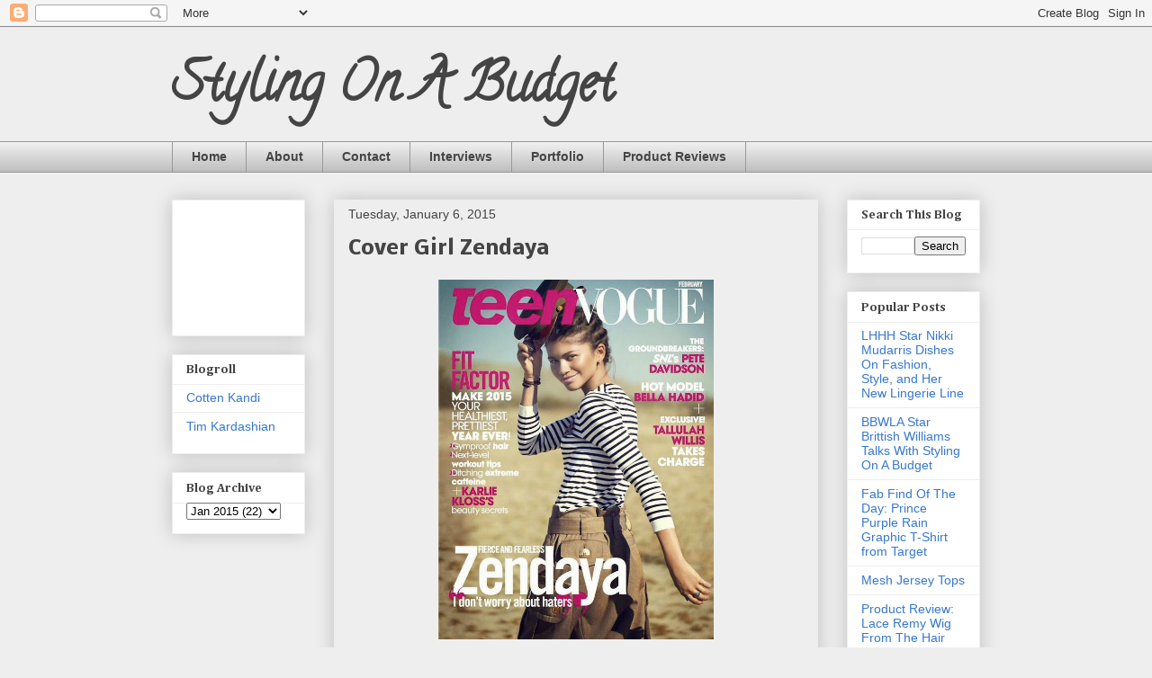

--- FILE ---
content_type: text/html; charset=UTF-8
request_url: http://www.stylingonabudget.com/2015/01/cover-girl-zendaya-teen-vogue.html
body_size: 12277
content:
<!DOCTYPE html>
<html class='v2' dir='ltr' lang='en'>
<head>
<link href='https://www.blogger.com/static/v1/widgets/335934321-css_bundle_v2.css' rel='stylesheet' type='text/css'/>
<meta content='width=1100' name='viewport'/>
<meta content='text/html; charset=UTF-8' http-equiv='Content-Type'/>
<meta content='blogger' name='generator'/>
<link href='http://www.stylingonabudget.com/favicon.ico' rel='icon' type='image/x-icon'/>
<link href='http://www.stylingonabudget.com/2015/01/cover-girl-zendaya-teen-vogue.html' rel='canonical'/>
<link rel="alternate" type="application/atom+xml" title="Styling On A Budget - Atom" href="http://www.stylingonabudget.com/feeds/posts/default" />
<link rel="alternate" type="application/rss+xml" title="Styling On A Budget - RSS" href="http://www.stylingonabudget.com/feeds/posts/default?alt=rss" />
<link rel="service.post" type="application/atom+xml" title="Styling On A Budget - Atom" href="https://www.blogger.com/feeds/8709874954117497980/posts/default" />

<link rel="alternate" type="application/atom+xml" title="Styling On A Budget - Atom" href="http://www.stylingonabudget.com/feeds/7756084718781004648/comments/default" />
<!--Can't find substitution for tag [blog.ieCssRetrofitLinks]-->
<link href='https://blogger.googleusercontent.com/img/b/R29vZ2xl/AVvXsEgC0BthffQgVLgePAeTeFhcILTLQnp0n_xN0ExD4JjHH7koje0P5U7PLTFJ1qpdzHEXsc7Qd-ot_4mAEb0snfv2A7Q_ewYpMETMp93g-xc2Ck6xPUke1312NffiYNkg1OhFYJwcrk9zzpk/s1600/zendaya.jpg' rel='image_src'/>
<meta content='http://www.stylingonabudget.com/2015/01/cover-girl-zendaya-teen-vogue.html' property='og:url'/>
<meta content='Cover Girl Zendaya' property='og:title'/>
<meta content='     Zendaya gets &quot;Army Strong&quot; for the February 2015 issue of Teen Vogue . She was photographed by Boo George.   ' property='og:description'/>
<meta content='https://blogger.googleusercontent.com/img/b/R29vZ2xl/AVvXsEgC0BthffQgVLgePAeTeFhcILTLQnp0n_xN0ExD4JjHH7koje0P5U7PLTFJ1qpdzHEXsc7Qd-ot_4mAEb0snfv2A7Q_ewYpMETMp93g-xc2Ck6xPUke1312NffiYNkg1OhFYJwcrk9zzpk/w1200-h630-p-k-no-nu/zendaya.jpg' property='og:image'/>
<title>Styling On A Budget: Cover Girl Zendaya</title>
<style type='text/css'>@font-face{font-family:'Calligraffitti';font-style:normal;font-weight:400;font-display:swap;src:url(//fonts.gstatic.com/s/calligraffitti/v20/46k2lbT3XjDVqJw3DCmCFjE0vkFeOZdjppN_.woff2)format('woff2');unicode-range:U+0000-00FF,U+0131,U+0152-0153,U+02BB-02BC,U+02C6,U+02DA,U+02DC,U+0304,U+0308,U+0329,U+2000-206F,U+20AC,U+2122,U+2191,U+2193,U+2212,U+2215,U+FEFF,U+FFFD;}@font-face{font-family:'Cambria';font-style:normal;font-weight:700;font-display:swap;src:url(//fonts.gstatic.com/l/font?kit=GFDvWAB9jnWLT-HIIwkuu7V4NSY7WWA&skey=5202a3b6f5388b49&v=v18)format('woff2');unicode-range:U+0000-00FF,U+0131,U+0152-0153,U+02BB-02BC,U+02C6,U+02DA,U+02DC,U+0304,U+0308,U+0329,U+2000-206F,U+20AC,U+2122,U+2191,U+2193,U+2212,U+2215,U+FEFF,U+FFFD;}@font-face{font-family:'Nobile';font-style:normal;font-weight:700;font-display:swap;src:url(//fonts.gstatic.com/s/nobile/v19/m8JQjflSeaOVl1iO4ojDc5RARGmK3eud.woff2)format('woff2');unicode-range:U+0301,U+0400-045F,U+0490-0491,U+04B0-04B1,U+2116;}@font-face{font-family:'Nobile';font-style:normal;font-weight:700;font-display:swap;src:url(//fonts.gstatic.com/s/nobile/v19/m8JQjflSeaOVl1iO4ojDeZRARGmK3eud.woff2)format('woff2');unicode-range:U+0100-02BA,U+02BD-02C5,U+02C7-02CC,U+02CE-02D7,U+02DD-02FF,U+0304,U+0308,U+0329,U+1D00-1DBF,U+1E00-1E9F,U+1EF2-1EFF,U+2020,U+20A0-20AB,U+20AD-20C0,U+2113,U+2C60-2C7F,U+A720-A7FF;}@font-face{font-family:'Nobile';font-style:normal;font-weight:700;font-display:swap;src:url(//fonts.gstatic.com/s/nobile/v19/m8JQjflSeaOVl1iO4ojDd5RARGmK3Q.woff2)format('woff2');unicode-range:U+0000-00FF,U+0131,U+0152-0153,U+02BB-02BC,U+02C6,U+02DA,U+02DC,U+0304,U+0308,U+0329,U+2000-206F,U+20AC,U+2122,U+2191,U+2193,U+2212,U+2215,U+FEFF,U+FFFD;}</style>
<style id='page-skin-1' type='text/css'><!--
/*
-----------------------------------------------
Blogger Template Style
Name:     Awesome Inc.
Designer: Tina Chen
URL:      tinachen.org
----------------------------------------------- */
/* Content
----------------------------------------------- */
body {
font: normal normal 13px Arial, Tahoma, Helvetica, FreeSans, sans-serif;
color: #444444;
background: #eeeeee none repeat scroll top left;
}
html body .content-outer {
min-width: 0;
max-width: 100%;
width: 100%;
}
a:link {
text-decoration: none;
color: #cd3778;
}
a:visited {
text-decoration: none;
color: #4d469c;
}
a:hover {
text-decoration: underline;
color: #cd3778;
}
.body-fauxcolumn-outer .cap-top {
position: absolute;
z-index: 1;
height: 276px;
width: 100%;
background: transparent none repeat-x scroll top left;
_background-image: none;
}
/* Columns
----------------------------------------------- */
.content-inner {
padding: 0;
}
.header-inner .section {
margin: 0 16px;
}
.tabs-inner .section {
margin: 0 16px;
}
.main-inner {
padding-top: 30px;
}
.main-inner .column-center-inner,
.main-inner .column-left-inner,
.main-inner .column-right-inner {
padding: 0 5px;
}
*+html body .main-inner .column-center-inner {
margin-top: -30px;
}
#layout .main-inner .column-center-inner {
margin-top: 0;
}
/* Header
----------------------------------------------- */
.header-outer {
margin: 0 0 0 0;
background: transparent none repeat scroll 0 0;
}
.Header h1 {
font: normal bold 60px Calligraffitti;
color: #444444;
text-shadow: 0 0 -1px #000000;
}
.Header h1 a {
color: #444444;
}
.Header .description {
font: normal normal 14px Arial, Tahoma, Helvetica, FreeSans, sans-serif;
color: #444444;
}
.header-inner .Header .titlewrapper,
.header-inner .Header .descriptionwrapper {
padding-left: 0;
padding-right: 0;
margin-bottom: 0;
}
.header-inner .Header .titlewrapper {
padding-top: 22px;
}
/* Tabs
----------------------------------------------- */
.tabs-outer {
overflow: hidden;
position: relative;
background: #eeeeee url(//www.blogblog.com/1kt/awesomeinc/tabs_gradient_light.png) repeat scroll 0 0;
}
#layout .tabs-outer {
overflow: visible;
}
.tabs-cap-top, .tabs-cap-bottom {
position: absolute;
width: 100%;
border-top: 1px solid #999999;
}
.tabs-cap-bottom {
bottom: 0;
}
.tabs-inner .widget li a {
display: inline-block;
margin: 0;
padding: .6em 1.5em;
font: normal bold 14px Verdana, Geneva, sans-serif;
color: #444444;
border-top: 1px solid #999999;
border-bottom: 1px solid #999999;
border-left: 1px solid #999999;
height: 16px;
line-height: 16px;
}
.tabs-inner .widget li:last-child a {
border-right: 1px solid #999999;
}
.tabs-inner .widget li.selected a, .tabs-inner .widget li a:hover {
background: #666666 url(//www.blogblog.com/1kt/awesomeinc/tabs_gradient_light.png) repeat-x scroll 0 -100px;
color: #ffffff;
}
/* Headings
----------------------------------------------- */
h2 {
font: normal bold 14px Cambria;
color: #444444;
}
/* Widgets
----------------------------------------------- */
.main-inner .section {
margin: 0 27px;
padding: 0;
}
.main-inner .column-left-outer,
.main-inner .column-right-outer {
margin-top: 0;
}
#layout .main-inner .column-left-outer,
#layout .main-inner .column-right-outer {
margin-top: 0;
}
.main-inner .column-left-inner,
.main-inner .column-right-inner {
background: transparent none repeat 0 0;
-moz-box-shadow: 0 0 0 rgba(0, 0, 0, .2);
-webkit-box-shadow: 0 0 0 rgba(0, 0, 0, .2);
-goog-ms-box-shadow: 0 0 0 rgba(0, 0, 0, .2);
box-shadow: 0 0 0 rgba(0, 0, 0, .2);
-moz-border-radius: 0;
-webkit-border-radius: 0;
-goog-ms-border-radius: 0;
border-radius: 0;
}
#layout .main-inner .column-left-inner,
#layout .main-inner .column-right-inner {
margin-top: 0;
}
.sidebar .widget {
font: normal normal 14px Arial, Tahoma, Helvetica, FreeSans, sans-serif;
color: #444444;
}
.sidebar .widget a:link {
color: #3778cd;
}
.sidebar .widget a:visited {
color: #4d469c;
}
.sidebar .widget a:hover {
color: #cd3778;
}
.sidebar .widget h2 {
text-shadow: 0 0 -1px #000000;
}
.main-inner .widget {
background-color: #ffffff;
border: 1px solid #eeeeee;
padding: 0 15px 15px;
margin: 20px -16px;
-moz-box-shadow: 0 0 20px rgba(0, 0, 0, .2);
-webkit-box-shadow: 0 0 20px rgba(0, 0, 0, .2);
-goog-ms-box-shadow: 0 0 20px rgba(0, 0, 0, .2);
box-shadow: 0 0 20px rgba(0, 0, 0, .2);
-moz-border-radius: 0;
-webkit-border-radius: 0;
-goog-ms-border-radius: 0;
border-radius: 0;
}
.main-inner .widget h2 {
margin: 0 -15px;
padding: .6em 15px .5em;
border-bottom: 1px solid transparent;
}
.footer-inner .widget h2 {
padding: 0 0 .4em;
border-bottom: 1px solid transparent;
}
.main-inner .widget h2 + div, .footer-inner .widget h2 + div {
border-top: 1px solid #eeeeee;
padding-top: 8px;
}
.main-inner .widget .widget-content {
margin: 0 -15px;
padding: 7px 15px 0;
}
.main-inner .widget ul, .main-inner .widget #ArchiveList ul.flat {
margin: -8px -15px 0;
padding: 0;
list-style: none;
}
.main-inner .widget #ArchiveList {
margin: -8px 0 0;
}
.main-inner .widget ul li, .main-inner .widget #ArchiveList ul.flat li {
padding: .5em 15px;
text-indent: 0;
color: #666666;
border-top: 1px solid #eeeeee;
border-bottom: 1px solid transparent;
}
.main-inner .widget #ArchiveList ul li {
padding-top: .25em;
padding-bottom: .25em;
}
.main-inner .widget ul li:first-child, .main-inner .widget #ArchiveList ul.flat li:first-child {
border-top: none;
}
.main-inner .widget ul li:last-child, .main-inner .widget #ArchiveList ul.flat li:last-child {
border-bottom: none;
}
.post-body {
position: relative;
}
.main-inner .widget .post-body ul {
padding: 0 2.5em;
margin: .5em 0;
list-style: disc;
}
.main-inner .widget .post-body ul li {
padding: 0.25em 0;
margin-bottom: .25em;
color: #444444;
border: none;
}
.footer-inner .widget ul {
padding: 0;
list-style: none;
}
.widget .zippy {
color: #666666;
}
/* Posts
----------------------------------------------- */
body .main-inner .Blog {
padding: 0;
margin-bottom: 1em;
background-color: transparent;
border: none;
-moz-box-shadow: 0 0 0 rgba(0, 0, 0, 0);
-webkit-box-shadow: 0 0 0 rgba(0, 0, 0, 0);
-goog-ms-box-shadow: 0 0 0 rgba(0, 0, 0, 0);
box-shadow: 0 0 0 rgba(0, 0, 0, 0);
}
.main-inner .section:last-child .Blog:last-child {
padding: 0;
margin-bottom: 1em;
}
.main-inner .widget h2.date-header {
margin: 0 -15px 1px;
padding: 0 0 0 0;
font: normal normal 14px Arial, Tahoma, Helvetica, FreeSans, sans-serif;
color: #444444;
background: transparent none no-repeat scroll top left;
border-top: 0 solid #eeeeee;
border-bottom: 1px solid transparent;
-moz-border-radius-topleft: 0;
-moz-border-radius-topright: 0;
-webkit-border-top-left-radius: 0;
-webkit-border-top-right-radius: 0;
border-top-left-radius: 0;
border-top-right-radius: 0;
position: static;
bottom: 100%;
right: 15px;
text-shadow: 0 0 -1px #000000;
}
.main-inner .widget h2.date-header span {
font: normal normal 14px Arial, Tahoma, Helvetica, FreeSans, sans-serif;
display: block;
padding: .5em 15px;
border-left: 0 solid #eeeeee;
border-right: 0 solid #eeeeee;
}
.date-outer {
position: relative;
margin: 30px 0 20px;
padding: 0 15px;
background-color: #eeeeee;
border: 1px solid #eeeeee;
-moz-box-shadow: 0 0 20px rgba(0, 0, 0, .2);
-webkit-box-shadow: 0 0 20px rgba(0, 0, 0, .2);
-goog-ms-box-shadow: 0 0 20px rgba(0, 0, 0, .2);
box-shadow: 0 0 20px rgba(0, 0, 0, .2);
-moz-border-radius: 0;
-webkit-border-radius: 0;
-goog-ms-border-radius: 0;
border-radius: 0;
}
.date-outer:first-child {
margin-top: 0;
}
.date-outer:last-child {
margin-bottom: 20px;
-moz-border-radius-bottomleft: 0;
-moz-border-radius-bottomright: 0;
-webkit-border-bottom-left-radius: 0;
-webkit-border-bottom-right-radius: 0;
-goog-ms-border-bottom-left-radius: 0;
-goog-ms-border-bottom-right-radius: 0;
border-bottom-left-radius: 0;
border-bottom-right-radius: 0;
}
.date-posts {
margin: 0 -15px;
padding: 0 15px;
clear: both;
}
.post-outer, .inline-ad {
border-top: 1px solid #eeeeee;
margin: 0 -15px;
padding: 15px 15px;
}
.post-outer {
padding-bottom: 10px;
}
.post-outer:first-child {
padding-top: 0;
border-top: none;
}
.post-outer:last-child, .inline-ad:last-child {
border-bottom: none;
}
.post-body {
position: relative;
}
.post-body img {
padding: 8px;
background: transparent;
border: 1px solid transparent;
-moz-box-shadow: 0 0 0 rgba(0, 0, 0, .2);
-webkit-box-shadow: 0 0 0 rgba(0, 0, 0, .2);
box-shadow: 0 0 0 rgba(0, 0, 0, .2);
-moz-border-radius: 0;
-webkit-border-radius: 0;
border-radius: 0;
}
h3.post-title, h4 {
font: normal bold 22px Nobile;
color: #444444;
}
h3.post-title a {
font: normal bold 22px Nobile;
color: #444444;
}
h3.post-title a:hover {
color: #cd3778;
text-decoration: underline;
}
.post-header {
margin: 0 0 1em;
}
.post-body {
line-height: 1.4;
}
.post-outer h2 {
color: #444444;
}
.post-footer {
margin: 1.5em 0 0;
}
#blog-pager {
padding: 15px;
font-size: 120%;
background-color: #eeeeee;
border: 1px solid #eeeeee;
-moz-box-shadow: 0 0 20px rgba(0, 0, 0, .2);
-webkit-box-shadow: 0 0 20px rgba(0, 0, 0, .2);
-goog-ms-box-shadow: 0 0 20px rgba(0, 0, 0, .2);
box-shadow: 0 0 20px rgba(0, 0, 0, .2);
-moz-border-radius: 0;
-webkit-border-radius: 0;
-goog-ms-border-radius: 0;
border-radius: 0;
-moz-border-radius-topleft: 0;
-moz-border-radius-topright: 0;
-webkit-border-top-left-radius: 0;
-webkit-border-top-right-radius: 0;
-goog-ms-border-top-left-radius: 0;
-goog-ms-border-top-right-radius: 0;
border-top-left-radius: 0;
border-top-right-radius-topright: 0;
margin-top: 1em;
}
.blog-feeds, .post-feeds {
margin: 1em 0;
text-align: center;
color: #444444;
}
.blog-feeds a, .post-feeds a {
color: #3778cd;
}
.blog-feeds a:visited, .post-feeds a:visited {
color: #3778cd;
}
.blog-feeds a:hover, .post-feeds a:hover {
color: #3778cd;
}
.post-outer .comments {
margin-top: 2em;
}
/* Comments
----------------------------------------------- */
.comments .comments-content .icon.blog-author {
background-repeat: no-repeat;
background-image: url([data-uri]);
}
.comments .comments-content .loadmore a {
border-top: 1px solid #999999;
border-bottom: 1px solid #999999;
}
.comments .continue {
border-top: 2px solid #999999;
}
/* Footer
----------------------------------------------- */
.footer-outer {
margin: -20px 0 -1px;
padding: 20px 0 0;
color: #444444;
overflow: hidden;
}
.footer-fauxborder-left {
border-top: 1px solid #eeeeee;
background: #ffffff none repeat scroll 0 0;
-moz-box-shadow: 0 0 20px rgba(0, 0, 0, .2);
-webkit-box-shadow: 0 0 20px rgba(0, 0, 0, .2);
-goog-ms-box-shadow: 0 0 20px rgba(0, 0, 0, .2);
box-shadow: 0 0 20px rgba(0, 0, 0, .2);
margin: 0 -20px;
}
/* Mobile
----------------------------------------------- */
body.mobile {
background-size: auto;
}
.mobile .body-fauxcolumn-outer {
background: transparent none repeat scroll top left;
}
*+html body.mobile .main-inner .column-center-inner {
margin-top: 0;
}
.mobile .main-inner .widget {
padding: 0 0 15px;
}
.mobile .main-inner .widget h2 + div,
.mobile .footer-inner .widget h2 + div {
border-top: none;
padding-top: 0;
}
.mobile .footer-inner .widget h2 {
padding: 0.5em 0;
border-bottom: none;
}
.mobile .main-inner .widget .widget-content {
margin: 0;
padding: 7px 0 0;
}
.mobile .main-inner .widget ul,
.mobile .main-inner .widget #ArchiveList ul.flat {
margin: 0 -15px 0;
}
.mobile .main-inner .widget h2.date-header {
right: 0;
}
.mobile .date-header span {
padding: 0.4em 0;
}
.mobile .date-outer:first-child {
margin-bottom: 0;
border: 1px solid #eeeeee;
-moz-border-radius-topleft: 0;
-moz-border-radius-topright: 0;
-webkit-border-top-left-radius: 0;
-webkit-border-top-right-radius: 0;
-goog-ms-border-top-left-radius: 0;
-goog-ms-border-top-right-radius: 0;
border-top-left-radius: 0;
border-top-right-radius: 0;
}
.mobile .date-outer {
border-color: #eeeeee;
border-width: 0 1px 1px;
}
.mobile .date-outer:last-child {
margin-bottom: 0;
}
.mobile .main-inner {
padding: 0;
}
.mobile .header-inner .section {
margin: 0;
}
.mobile .post-outer, .mobile .inline-ad {
padding: 5px 0;
}
.mobile .tabs-inner .section {
margin: 0 10px;
}
.mobile .main-inner .widget h2 {
margin: 0;
padding: 0;
}
.mobile .main-inner .widget h2.date-header span {
padding: 0;
}
.mobile .main-inner .widget .widget-content {
margin: 0;
padding: 7px 0 0;
}
.mobile #blog-pager {
border: 1px solid transparent;
background: #ffffff none repeat scroll 0 0;
}
.mobile .main-inner .column-left-inner,
.mobile .main-inner .column-right-inner {
background: transparent none repeat 0 0;
-moz-box-shadow: none;
-webkit-box-shadow: none;
-goog-ms-box-shadow: none;
box-shadow: none;
}
.mobile .date-posts {
margin: 0;
padding: 0;
}
.mobile .footer-fauxborder-left {
margin: 0;
border-top: inherit;
}
.mobile .main-inner .section:last-child .Blog:last-child {
margin-bottom: 0;
}
.mobile-index-contents {
color: #444444;
}
.mobile .mobile-link-button {
background: #cd3778 url(//www.blogblog.com/1kt/awesomeinc/tabs_gradient_light.png) repeat scroll 0 0;
}
.mobile-link-button a:link, .mobile-link-button a:visited {
color: #ffffff;
}
.mobile .tabs-inner .PageList .widget-content {
background: transparent;
border-top: 1px solid;
border-color: #999999;
color: #444444;
}
.mobile .tabs-inner .PageList .widget-content .pagelist-arrow {
border-left: 1px solid #999999;
}

--></style>
<style id='template-skin-1' type='text/css'><!--
body {
min-width: 930px;
}
.content-outer, .content-fauxcolumn-outer, .region-inner {
min-width: 930px;
max-width: 930px;
_width: 930px;
}
.main-inner .columns {
padding-left: 180px;
padding-right: 180px;
}
.main-inner .fauxcolumn-center-outer {
left: 180px;
right: 180px;
/* IE6 does not respect left and right together */
_width: expression(this.parentNode.offsetWidth -
parseInt("180px") -
parseInt("180px") + 'px');
}
.main-inner .fauxcolumn-left-outer {
width: 180px;
}
.main-inner .fauxcolumn-right-outer {
width: 180px;
}
.main-inner .column-left-outer {
width: 180px;
right: 100%;
margin-left: -180px;
}
.main-inner .column-right-outer {
width: 180px;
margin-right: -180px;
}
#layout {
min-width: 0;
}
#layout .content-outer {
min-width: 0;
width: 800px;
}
#layout .region-inner {
min-width: 0;
width: auto;
}
body#layout div.add_widget {
padding: 8px;
}
body#layout div.add_widget a {
margin-left: 32px;
}
--></style>
<link href='https://www.blogger.com/dyn-css/authorization.css?targetBlogID=8709874954117497980&amp;zx=354192d7-f640-45d7-93ed-c6dffed4d60c' media='none' onload='if(media!=&#39;all&#39;)media=&#39;all&#39;' rel='stylesheet'/><noscript><link href='https://www.blogger.com/dyn-css/authorization.css?targetBlogID=8709874954117497980&amp;zx=354192d7-f640-45d7-93ed-c6dffed4d60c' rel='stylesheet'/></noscript>
<meta name='google-adsense-platform-account' content='ca-host-pub-1556223355139109'/>
<meta name='google-adsense-platform-domain' content='blogspot.com'/>

<!-- data-ad-client=ca-pub-6350144022608154 -->

</head>
<body class='loading variant-light'>
<div class='navbar section' id='navbar' name='Navbar'><div class='widget Navbar' data-version='1' id='Navbar1'><script type="text/javascript">
    function setAttributeOnload(object, attribute, val) {
      if(window.addEventListener) {
        window.addEventListener('load',
          function(){ object[attribute] = val; }, false);
      } else {
        window.attachEvent('onload', function(){ object[attribute] = val; });
      }
    }
  </script>
<div id="navbar-iframe-container"></div>
<script type="text/javascript" src="https://apis.google.com/js/platform.js"></script>
<script type="text/javascript">
      gapi.load("gapi.iframes:gapi.iframes.style.bubble", function() {
        if (gapi.iframes && gapi.iframes.getContext) {
          gapi.iframes.getContext().openChild({
              url: 'https://www.blogger.com/navbar/8709874954117497980?po\x3d7756084718781004648\x26origin\x3dhttp://www.stylingonabudget.com',
              where: document.getElementById("navbar-iframe-container"),
              id: "navbar-iframe"
          });
        }
      });
    </script><script type="text/javascript">
(function() {
var script = document.createElement('script');
script.type = 'text/javascript';
script.src = '//pagead2.googlesyndication.com/pagead/js/google_top_exp.js';
var head = document.getElementsByTagName('head')[0];
if (head) {
head.appendChild(script);
}})();
</script>
</div></div>
<div class='body-fauxcolumns'>
<div class='fauxcolumn-outer body-fauxcolumn-outer'>
<div class='cap-top'>
<div class='cap-left'></div>
<div class='cap-right'></div>
</div>
<div class='fauxborder-left'>
<div class='fauxborder-right'></div>
<div class='fauxcolumn-inner'>
</div>
</div>
<div class='cap-bottom'>
<div class='cap-left'></div>
<div class='cap-right'></div>
</div>
</div>
</div>
<div class='content'>
<div class='content-fauxcolumns'>
<div class='fauxcolumn-outer content-fauxcolumn-outer'>
<div class='cap-top'>
<div class='cap-left'></div>
<div class='cap-right'></div>
</div>
<div class='fauxborder-left'>
<div class='fauxborder-right'></div>
<div class='fauxcolumn-inner'>
</div>
</div>
<div class='cap-bottom'>
<div class='cap-left'></div>
<div class='cap-right'></div>
</div>
</div>
</div>
<div class='content-outer'>
<div class='content-cap-top cap-top'>
<div class='cap-left'></div>
<div class='cap-right'></div>
</div>
<div class='fauxborder-left content-fauxborder-left'>
<div class='fauxborder-right content-fauxborder-right'></div>
<div class='content-inner'>
<header>
<div class='header-outer'>
<div class='header-cap-top cap-top'>
<div class='cap-left'></div>
<div class='cap-right'></div>
</div>
<div class='fauxborder-left header-fauxborder-left'>
<div class='fauxborder-right header-fauxborder-right'></div>
<div class='region-inner header-inner'>
<div class='header section' id='header' name='Header'><div class='widget Header' data-version='1' id='Header1'>
<div id='header-inner'>
<div class='titlewrapper'>
<h1 class='title'>
<a href='http://www.stylingonabudget.com/'>
Styling On A Budget
</a>
</h1>
</div>
<div class='descriptionwrapper'>
<p class='description'><span>
</span></p>
</div>
</div>
</div></div>
</div>
</div>
<div class='header-cap-bottom cap-bottom'>
<div class='cap-left'></div>
<div class='cap-right'></div>
</div>
</div>
</header>
<div class='tabs-outer'>
<div class='tabs-cap-top cap-top'>
<div class='cap-left'></div>
<div class='cap-right'></div>
</div>
<div class='fauxborder-left tabs-fauxborder-left'>
<div class='fauxborder-right tabs-fauxborder-right'></div>
<div class='region-inner tabs-inner'>
<div class='tabs section' id='crosscol' name='Cross-Column'><div class='widget PageList' data-version='1' id='PageList1'>
<h2>Pages</h2>
<div class='widget-content'>
<ul>
<li>
<a href='http://www.stylingonabudget.com/'>Home</a>
</li>
<li>
<a href='http://www.stylingonabudget.com/p/about.html'>About</a>
</li>
<li>
<a href='http://www.stylingonabudget.com/p/blog-page.html'>Contact</a>
</li>
<li>
<a href='http://www.stylingonabudget.com/p/interviews.html'>Interviews</a>
</li>
<li>
<a href='http://www.stylingonabudget.com/p/portfolio.html'>Portfolio</a>
</li>
<li>
<a href='http://www.stylingonabudget.com/p/review.html'>Product Reviews</a>
</li>
</ul>
<div class='clear'></div>
</div>
</div></div>
<div class='tabs no-items section' id='crosscol-overflow' name='Cross-Column 2'></div>
</div>
</div>
<div class='tabs-cap-bottom cap-bottom'>
<div class='cap-left'></div>
<div class='cap-right'></div>
</div>
</div>
<div class='main-outer'>
<div class='main-cap-top cap-top'>
<div class='cap-left'></div>
<div class='cap-right'></div>
</div>
<div class='fauxborder-left main-fauxborder-left'>
<div class='fauxborder-right main-fauxborder-right'></div>
<div class='region-inner main-inner'>
<div class='columns fauxcolumns'>
<div class='fauxcolumn-outer fauxcolumn-center-outer'>
<div class='cap-top'>
<div class='cap-left'></div>
<div class='cap-right'></div>
</div>
<div class='fauxborder-left'>
<div class='fauxborder-right'></div>
<div class='fauxcolumn-inner'>
</div>
</div>
<div class='cap-bottom'>
<div class='cap-left'></div>
<div class='cap-right'></div>
</div>
</div>
<div class='fauxcolumn-outer fauxcolumn-left-outer'>
<div class='cap-top'>
<div class='cap-left'></div>
<div class='cap-right'></div>
</div>
<div class='fauxborder-left'>
<div class='fauxborder-right'></div>
<div class='fauxcolumn-inner'>
</div>
</div>
<div class='cap-bottom'>
<div class='cap-left'></div>
<div class='cap-right'></div>
</div>
</div>
<div class='fauxcolumn-outer fauxcolumn-right-outer'>
<div class='cap-top'>
<div class='cap-left'></div>
<div class='cap-right'></div>
</div>
<div class='fauxborder-left'>
<div class='fauxborder-right'></div>
<div class='fauxcolumn-inner'>
</div>
</div>
<div class='cap-bottom'>
<div class='cap-left'></div>
<div class='cap-right'></div>
</div>
</div>
<!-- corrects IE6 width calculation -->
<div class='columns-inner'>
<div class='column-center-outer'>
<div class='column-center-inner'>
<div class='main section' id='main' name='Main'><div class='widget Blog' data-version='1' id='Blog1'>
<div class='blog-posts hfeed'>

          <div class="date-outer">
        
<h2 class='date-header'><span>Tuesday, January 6, 2015</span></h2>

          <div class="date-posts">
        
<div class='post-outer'>
<div class='post hentry uncustomized-post-template' itemprop='blogPost' itemscope='itemscope' itemtype='http://schema.org/BlogPosting'>
<meta content='https://blogger.googleusercontent.com/img/b/R29vZ2xl/AVvXsEgC0BthffQgVLgePAeTeFhcILTLQnp0n_xN0ExD4JjHH7koje0P5U7PLTFJ1qpdzHEXsc7Qd-ot_4mAEb0snfv2A7Q_ewYpMETMp93g-xc2Ck6xPUke1312NffiYNkg1OhFYJwcrk9zzpk/s1600/zendaya.jpg' itemprop='image_url'/>
<meta content='8709874954117497980' itemprop='blogId'/>
<meta content='7756084718781004648' itemprop='postId'/>
<a name='7756084718781004648'></a>
<h3 class='post-title entry-title' itemprop='name'>
Cover Girl Zendaya
</h3>
<div class='post-header'>
<div class='post-header-line-1'></div>
</div>
<div class='post-body entry-content' id='post-body-7756084718781004648' itemprop='description articleBody'>
<div class="separator" style="clear: both; text-align: center;">
<a href="https://blogger.googleusercontent.com/img/b/R29vZ2xl/AVvXsEgC0BthffQgVLgePAeTeFhcILTLQnp0n_xN0ExD4JjHH7koje0P5U7PLTFJ1qpdzHEXsc7Qd-ot_4mAEb0snfv2A7Q_ewYpMETMp93g-xc2Ck6xPUke1312NffiYNkg1OhFYJwcrk9zzpk/s1600/zendaya.jpg" imageanchor="1" style="margin-left: 1em; margin-right: 1em;"><img border="0" height="400" src="https://blogger.googleusercontent.com/img/b/R29vZ2xl/AVvXsEgC0BthffQgVLgePAeTeFhcILTLQnp0n_xN0ExD4JjHH7koje0P5U7PLTFJ1qpdzHEXsc7Qd-ot_4mAEb0snfv2A7Q_ewYpMETMp93g-xc2Ck6xPUke1312NffiYNkg1OhFYJwcrk9zzpk/s1600/zendaya.jpg" width="306" /></a></div>
<div class="separator" style="clear: both; text-align: center;">
<br /></div>
<div class="separator" style="clear: both; text-align: left;">
Zendaya gets "Army Strong" for the February 2015 issue of <i>Teen Vogue</i>. She was photographed by Boo George.&nbsp;</div>
<a name="more"></a><br />
<div class="separator" style="clear: both; text-align: center;">
<a href="https://blogger.googleusercontent.com/img/b/R29vZ2xl/AVvXsEjyFJfC2uSGWENBGgW_R8vLXf07ffpx0iA7pTucDBGSe_WPmZMn4rXBIxZ21nLoCMdCElNrg4Z0ZbeiW6Dsx7iIQ4ZPChz5rsWEUi-6Kd4XntT5H0zNoPcuUfgcO2dMtq6AloIVmn-e4Uk/s1600/z1.jpg" imageanchor="1" style="margin-left: 1em; margin-right: 1em;"><img border="0" height="400" src="https://blogger.googleusercontent.com/img/b/R29vZ2xl/AVvXsEjyFJfC2uSGWENBGgW_R8vLXf07ffpx0iA7pTucDBGSe_WPmZMn4rXBIxZ21nLoCMdCElNrg4Z0ZbeiW6Dsx7iIQ4ZPChz5rsWEUi-6Kd4XntT5H0zNoPcuUfgcO2dMtq6AloIVmn-e4Uk/s1600/z1.jpg" width="266" /></a></div>
<br />
<div class="separator" style="clear: both; text-align: center;">
<a href="https://blogger.googleusercontent.com/img/b/R29vZ2xl/AVvXsEh0it3cyL2LzDsaYvAEicyqRrm3x_nVolv9ZGrIMCVXS91ewVcP_CL6vodJrblrv6yO8LzozLSMgLUpsqeb5iD8dffTPPsHrC-scI27Niru2J4OzlalyTQPhHowbmqdKB4Mb6joj1RxPOw/s1600/z2.jpg" imageanchor="1" style="margin-left: 1em; margin-right: 1em;"><img border="0" height="400" src="https://blogger.googleusercontent.com/img/b/R29vZ2xl/AVvXsEh0it3cyL2LzDsaYvAEicyqRrm3x_nVolv9ZGrIMCVXS91ewVcP_CL6vodJrblrv6yO8LzozLSMgLUpsqeb5iD8dffTPPsHrC-scI27Niru2J4OzlalyTQPhHowbmqdKB4Mb6joj1RxPOw/s1600/z2.jpg" width="266" /></a></div>
<br />
<div class="separator" style="clear: both; text-align: center;">
<a href="https://blogger.googleusercontent.com/img/b/R29vZ2xl/AVvXsEhTrtK_i-RmKK0Ctxgln89af6sUcolSIhG4lCHJ9sq5kgNtIxcoF-TAnzkQvA3JXCzr3xUNWbmI4-w4esY-gR4ugeVNh9HDh3XLSIBiiIWX6Wtx4xwtcJA7svFa7NwCrfheZqPOa7AIU5U/s1600/z4.jpg" imageanchor="1" style="margin-left: 1em; margin-right: 1em;"><img border="0" height="400" src="https://blogger.googleusercontent.com/img/b/R29vZ2xl/AVvXsEhTrtK_i-RmKK0Ctxgln89af6sUcolSIhG4lCHJ9sq5kgNtIxcoF-TAnzkQvA3JXCzr3xUNWbmI4-w4esY-gR4ugeVNh9HDh3XLSIBiiIWX6Wtx4xwtcJA7svFa7NwCrfheZqPOa7AIU5U/s1600/z4.jpg" width="266" /></a></div>
<br />
<div class="separator" style="clear: both; text-align: center;">
<a href="https://blogger.googleusercontent.com/img/b/R29vZ2xl/AVvXsEiOLtvaGxaywHFCYT9HdrK6c9TOe2xIDu5L2x_6hONWArvl9r04qbq_KbQ6pkmAS3depEB5l5rP4gWTh4zEnQ4fXic5Wuw8ni470H1M9n4AvIBEJ_uR3bHwqPtBfayx1ZwMWdhjG7JIlis/s1600/z5.jpg" imageanchor="1" style="margin-left: 1em; margin-right: 1em;"><img border="0" height="265" src="https://blogger.googleusercontent.com/img/b/R29vZ2xl/AVvXsEiOLtvaGxaywHFCYT9HdrK6c9TOe2xIDu5L2x_6hONWArvl9r04qbq_KbQ6pkmAS3depEB5l5rP4gWTh4zEnQ4fXic5Wuw8ni470H1M9n4AvIBEJ_uR3bHwqPtBfayx1ZwMWdhjG7JIlis/s1600/z5.jpg" width="400" /></a></div>
<br />
<div class="separator" style="clear: both; text-align: center;">
<a href="https://blogger.googleusercontent.com/img/b/R29vZ2xl/AVvXsEhEzvNBs2zmyem21yLulcxey3dW3RSo1rSPE52nhf7zSAkA-Sp5rI5pM2A2fWec36VHcWJe6TEORqucMpIWigZwkDCkPYDDq0TL-M4z_1lfeHUN2vHc9YHwr8nQMgGFH5cwg1_Mfsuwlbw/s1600/z6.jpg" imageanchor="1" style="margin-left: 1em; margin-right: 1em;"><img border="0" height="400" src="https://blogger.googleusercontent.com/img/b/R29vZ2xl/AVvXsEhEzvNBs2zmyem21yLulcxey3dW3RSo1rSPE52nhf7zSAkA-Sp5rI5pM2A2fWec36VHcWJe6TEORqucMpIWigZwkDCkPYDDq0TL-M4z_1lfeHUN2vHc9YHwr8nQMgGFH5cwg1_Mfsuwlbw/s1600/z6.jpg" width="266" /></a></div>
<div class="separator" style="clear: both; text-align: center;">
<br /></div>
<div class="separator" style="clear: both; text-align: center;">
<a href="https://blogger.googleusercontent.com/img/b/R29vZ2xl/AVvXsEiK-Ggxdsst6gcYBJd7EKGJrKugJqtHbT8cBQLotWgRTb4WTqN09Ve29jJ1OZ8xaG04AkHFa7KKpQPlL5AjJnElHX5w192mrpBJzCy0fvDIdhu-GJP9XXg7YPgqeNC9GgahX6elCIt2r10/s1600/z3.jpg" imageanchor="1" style="margin-left: 1em; margin-right: 1em;"><img border="0" height="265" src="https://blogger.googleusercontent.com/img/b/R29vZ2xl/AVvXsEiK-Ggxdsst6gcYBJd7EKGJrKugJqtHbT8cBQLotWgRTb4WTqN09Ve29jJ1OZ8xaG04AkHFa7KKpQPlL5AjJnElHX5w192mrpBJzCy0fvDIdhu-GJP9XXg7YPgqeNC9GgahX6elCIt2r10/s1600/z3.jpg" width="400" /></a></div>
<div class="separator" style="clear: both; text-align: center;">
<br /></div>
<div class="separator" style="clear: both; text-align: left;">
<br /></div>
<br />
<div style='clear: both;'></div>
</div>
<div class='post-footer'>
<div class='post-footer-line post-footer-line-1'>
<span class='post-author vcard'>
Posted by
<span class='fn' itemprop='author' itemscope='itemscope' itemtype='http://schema.org/Person'>
<meta content='https://www.blogger.com/profile/16252676862799289039' itemprop='url'/>
<a class='g-profile' href='https://www.blogger.com/profile/16252676862799289039' rel='author' title='author profile'>
<span itemprop='name'>Unknown</span>
</a>
</span>
</span>
<span class='post-timestamp'>
at
<meta content='http://www.stylingonabudget.com/2015/01/cover-girl-zendaya-teen-vogue.html' itemprop='url'/>
<a class='timestamp-link' href='http://www.stylingonabudget.com/2015/01/cover-girl-zendaya-teen-vogue.html' rel='bookmark' title='permanent link'><abbr class='published' itemprop='datePublished' title='2015-01-06T07:12:00-05:00'>7:12&#8239;AM</abbr></a>
</span>
<span class='post-comment-link'>
</span>
<span class='post-icons'>
<span class='item-action'>
<a href='https://www.blogger.com/email-post/8709874954117497980/7756084718781004648' title='Email Post'>
<img alt='' class='icon-action' height='13' src='https://resources.blogblog.com/img/icon18_email.gif' width='18'/>
</a>
</span>
<span class='item-control blog-admin pid-1059230122'>
<a href='https://www.blogger.com/post-edit.g?blogID=8709874954117497980&postID=7756084718781004648&from=pencil' title='Edit Post'>
<img alt='' class='icon-action' height='18' src='https://resources.blogblog.com/img/icon18_edit_allbkg.gif' width='18'/>
</a>
</span>
</span>
<div class='post-share-buttons goog-inline-block'>
<a class='goog-inline-block share-button sb-email' href='https://www.blogger.com/share-post.g?blogID=8709874954117497980&postID=7756084718781004648&target=email' target='_blank' title='Email This'><span class='share-button-link-text'>Email This</span></a><a class='goog-inline-block share-button sb-blog' href='https://www.blogger.com/share-post.g?blogID=8709874954117497980&postID=7756084718781004648&target=blog' onclick='window.open(this.href, "_blank", "height=270,width=475"); return false;' target='_blank' title='BlogThis!'><span class='share-button-link-text'>BlogThis!</span></a><a class='goog-inline-block share-button sb-twitter' href='https://www.blogger.com/share-post.g?blogID=8709874954117497980&postID=7756084718781004648&target=twitter' target='_blank' title='Share to X'><span class='share-button-link-text'>Share to X</span></a><a class='goog-inline-block share-button sb-facebook' href='https://www.blogger.com/share-post.g?blogID=8709874954117497980&postID=7756084718781004648&target=facebook' onclick='window.open(this.href, "_blank", "height=430,width=640"); return false;' target='_blank' title='Share to Facebook'><span class='share-button-link-text'>Share to Facebook</span></a><a class='goog-inline-block share-button sb-pinterest' href='https://www.blogger.com/share-post.g?blogID=8709874954117497980&postID=7756084718781004648&target=pinterest' target='_blank' title='Share to Pinterest'><span class='share-button-link-text'>Share to Pinterest</span></a>
</div>
</div>
<div class='post-footer-line post-footer-line-2'>
<span class='post-labels'>
Labels:
<a href='http://www.stylingonabudget.com/search/label/Teen%20Vogue' rel='tag'>Teen Vogue</a>,
<a href='http://www.stylingonabudget.com/search/label/Zendaya' rel='tag'>Zendaya</a>
</span>
</div>
<div class='post-footer-line post-footer-line-3'>
<span class='post-location'>
</span>
</div>
</div>
</div>
<div class='comments' id='comments'>
<a name='comments'></a>
<h4>No comments:</h4>
<div id='Blog1_comments-block-wrapper'>
<dl class='avatar-comment-indent' id='comments-block'>
</dl>
</div>
<p class='comment-footer'>
<div class='comment-form'>
<a name='comment-form'></a>
<h4 id='comment-post-message'>Post a Comment</h4>
<p>
</p>
<a href='https://www.blogger.com/comment/frame/8709874954117497980?po=7756084718781004648&hl=en&saa=85391&origin=http://www.stylingonabudget.com' id='comment-editor-src'></a>
<iframe allowtransparency='true' class='blogger-iframe-colorize blogger-comment-from-post' frameborder='0' height='410px' id='comment-editor' name='comment-editor' src='' width='100%'></iframe>
<script src='https://www.blogger.com/static/v1/jsbin/2830521187-comment_from_post_iframe.js' type='text/javascript'></script>
<script type='text/javascript'>
      BLOG_CMT_createIframe('https://www.blogger.com/rpc_relay.html');
    </script>
</div>
</p>
</div>
</div>
<div class='inline-ad'>
<script type="text/javascript"><!--
google_ad_client = "ca-pub-6350144022608154";
google_ad_host = "ca-host-pub-1556223355139109";
google_ad_host_channel = "L0007";
/* stylingonabudget_main_Blog1_300x250_as */
google_ad_slot = "3909517683";
google_ad_width = 300;
google_ad_height = 250;
//-->
</script>
<script type="text/javascript"
src="//pagead2.googlesyndication.com/pagead/show_ads.js">
</script>
</div>

        </div></div>
      
</div>
<div class='blog-pager' id='blog-pager'>
<span id='blog-pager-newer-link'>
<a class='blog-pager-newer-link' href='http://www.stylingonabudget.com/2015/01/cover-girl-shay-mitchell-maxim.html' id='Blog1_blog-pager-newer-link' title='Newer Post'>Newer Post</a>
</span>
<span id='blog-pager-older-link'>
<a class='blog-pager-older-link' href='http://www.stylingonabudget.com/2015/01/product-review-bh-cosmetics.html' id='Blog1_blog-pager-older-link' title='Older Post'>Older Post</a>
</span>
<a class='home-link' href='http://www.stylingonabudget.com/'>Home</a>
</div>
<div class='clear'></div>
<div class='post-feeds'>
<div class='feed-links'>
Subscribe to:
<a class='feed-link' href='http://www.stylingonabudget.com/feeds/7756084718781004648/comments/default' target='_blank' type='application/atom+xml'>Post Comments (Atom)</a>
</div>
</div>
</div></div>
</div>
</div>
<div class='column-left-outer'>
<div class='column-left-inner'>
<aside>
<div class='sidebar section' id='sidebar-left-1'><div class='widget AdSense' data-version='1' id='AdSense1'>
<div class='widget-content'>
<script type="text/javascript"><!--
google_ad_client = "ca-pub-6350144022608154";
google_ad_host = "ca-host-pub-1556223355139109";
/* stylingonabudget_sidebar-left-1_AdSense1_ */
google_ad_slot = "3809404080";
google_ad_width = 125;
google_ad_height = 125;
//-->
</script>
<script type="text/javascript"
src="//pagead2.googlesyndication.com/pagead/show_ads.js">
</script>
<div class='clear'></div>
</div>
</div><div class='widget LinkList' data-version='1' id='LinkList1'>
<h2>Blogroll</h2>
<div class='widget-content'>
<ul>
<li><a href='http://www.cottenkandi.com'>Cotten Kandi</a></li>
<li><a href='http://www.timkardashian.com/'>Tim Kardashian</a></li>
</ul>
<div class='clear'></div>
</div>
</div><div class='widget BlogArchive' data-version='1' id='BlogArchive1'>
<h2>Blog Archive</h2>
<div class='widget-content'>
<div id='ArchiveList'>
<div id='BlogArchive1_ArchiveList'>
<select id='BlogArchive1_ArchiveMenu'>
<option value=''>Blog Archive</option>
<option value='http://www.stylingonabudget.com/2018/01/'>Jan 2018 (7)</option>
<option value='http://www.stylingonabudget.com/2017/12/'>Dec 2017 (4)</option>
<option value='http://www.stylingonabudget.com/2017/11/'>Nov 2017 (2)</option>
<option value='http://www.stylingonabudget.com/2017/10/'>Oct 2017 (8)</option>
<option value='http://www.stylingonabudget.com/2017/08/'>Aug 2017 (3)</option>
<option value='http://www.stylingonabudget.com/2017/07/'>Jul 2017 (4)</option>
<option value='http://www.stylingonabudget.com/2017/06/'>Jun 2017 (5)</option>
<option value='http://www.stylingonabudget.com/2017/04/'>Apr 2017 (2)</option>
<option value='http://www.stylingonabudget.com/2017/03/'>Mar 2017 (2)</option>
<option value='http://www.stylingonabudget.com/2017/02/'>Feb 2017 (2)</option>
<option value='http://www.stylingonabudget.com/2017/01/'>Jan 2017 (5)</option>
<option value='http://www.stylingonabudget.com/2016/12/'>Dec 2016 (9)</option>
<option value='http://www.stylingonabudget.com/2016/11/'>Nov 2016 (9)</option>
<option value='http://www.stylingonabudget.com/2016/10/'>Oct 2016 (1)</option>
<option value='http://www.stylingonabudget.com/2016/07/'>Jul 2016 (5)</option>
<option value='http://www.stylingonabudget.com/2016/06/'>Jun 2016 (2)</option>
<option value='http://www.stylingonabudget.com/2016/05/'>May 2016 (4)</option>
<option value='http://www.stylingonabudget.com/2016/04/'>Apr 2016 (8)</option>
<option value='http://www.stylingonabudget.com/2016/03/'>Mar 2016 (1)</option>
<option value='http://www.stylingonabudget.com/2016/02/'>Feb 2016 (1)</option>
<option value='http://www.stylingonabudget.com/2016/01/'>Jan 2016 (3)</option>
<option value='http://www.stylingonabudget.com/2015/12/'>Dec 2015 (1)</option>
<option value='http://www.stylingonabudget.com/2015/11/'>Nov 2015 (12)</option>
<option value='http://www.stylingonabudget.com/2015/10/'>Oct 2015 (9)</option>
<option value='http://www.stylingonabudget.com/2015/09/'>Sep 2015 (13)</option>
<option value='http://www.stylingonabudget.com/2015/08/'>Aug 2015 (6)</option>
<option value='http://www.stylingonabudget.com/2015/07/'>Jul 2015 (2)</option>
<option value='http://www.stylingonabudget.com/2015/06/'>Jun 2015 (5)</option>
<option value='http://www.stylingonabudget.com/2015/05/'>May 2015 (5)</option>
<option value='http://www.stylingonabudget.com/2015/04/'>Apr 2015 (14)</option>
<option value='http://www.stylingonabudget.com/2015/03/'>Mar 2015 (19)</option>
<option value='http://www.stylingonabudget.com/2015/02/'>Feb 2015 (16)</option>
<option value='http://www.stylingonabudget.com/2015/01/'>Jan 2015 (22)</option>
<option value='http://www.stylingonabudget.com/2014/12/'>Dec 2014 (22)</option>
<option value='http://www.stylingonabudget.com/2014/11/'>Nov 2014 (33)</option>
<option value='http://www.stylingonabudget.com/2014/10/'>Oct 2014 (29)</option>
<option value='http://www.stylingonabudget.com/2014/09/'>Sep 2014 (40)</option>
<option value='http://www.stylingonabudget.com/2014/08/'>Aug 2014 (29)</option>
<option value='http://www.stylingonabudget.com/2014/07/'>Jul 2014 (1)</option>
<option value='http://www.stylingonabudget.com/2014/06/'>Jun 2014 (10)</option>
<option value='http://www.stylingonabudget.com/2014/05/'>May 2014 (28)</option>
<option value='http://www.stylingonabudget.com/2014/04/'>Apr 2014 (33)</option>
<option value='http://www.stylingonabudget.com/2014/03/'>Mar 2014 (50)</option>
<option value='http://www.stylingonabudget.com/2014/02/'>Feb 2014 (31)</option>
<option value='http://www.stylingonabudget.com/2014/01/'>Jan 2014 (43)</option>
<option value='http://www.stylingonabudget.com/2013/12/'>Dec 2013 (20)</option>
<option value='http://www.stylingonabudget.com/2013/11/'>Nov 2013 (37)</option>
<option value='http://www.stylingonabudget.com/2013/10/'>Oct 2013 (45)</option>
<option value='http://www.stylingonabudget.com/2013/09/'>Sep 2013 (44)</option>
<option value='http://www.stylingonabudget.com/2013/08/'>Aug 2013 (26)</option>
<option value='http://www.stylingonabudget.com/2013/07/'>Jul 2013 (32)</option>
<option value='http://www.stylingonabudget.com/2013/06/'>Jun 2013 (16)</option>
<option value='http://www.stylingonabudget.com/2013/05/'>May 2013 (42)</option>
<option value='http://www.stylingonabudget.com/2013/04/'>Apr 2013 (24)</option>
<option value='http://www.stylingonabudget.com/2013/02/'>Feb 2013 (7)</option>
<option value='http://www.stylingonabudget.com/2013/01/'>Jan 2013 (21)</option>
<option value='http://www.stylingonabudget.com/2012/12/'>Dec 2012 (2)</option>
<option value='http://www.stylingonabudget.com/2012/11/'>Nov 2012 (3)</option>
<option value='http://www.stylingonabudget.com/2012/10/'>Oct 2012 (8)</option>
<option value='http://www.stylingonabudget.com/2012/09/'>Sep 2012 (6)</option>
<option value='http://www.stylingonabudget.com/2012/08/'>Aug 2012 (4)</option>
<option value='http://www.stylingonabudget.com/2012/07/'>Jul 2012 (20)</option>
<option value='http://www.stylingonabudget.com/2012/06/'>Jun 2012 (15)</option>
<option value='http://www.stylingonabudget.com/2012/05/'>May 2012 (9)</option>
<option value='http://www.stylingonabudget.com/2012/04/'>Apr 2012 (12)</option>
<option value='http://www.stylingonabudget.com/2012/03/'>Mar 2012 (9)</option>
<option value='http://www.stylingonabudget.com/2012/02/'>Feb 2012 (1)</option>
<option value='http://www.stylingonabudget.com/2012/01/'>Jan 2012 (1)</option>
<option value='http://www.stylingonabudget.com/2011/12/'>Dec 2011 (2)</option>
<option value='http://www.stylingonabudget.com/2011/11/'>Nov 2011 (5)</option>
<option value='http://www.stylingonabudget.com/2011/10/'>Oct 2011 (7)</option>
<option value='http://www.stylingonabudget.com/2011/09/'>Sep 2011 (8)</option>
<option value='http://www.stylingonabudget.com/2011/08/'>Aug 2011 (6)</option>
</select>
</div>
</div>
<div class='clear'></div>
</div>
</div></div>
</aside>
</div>
</div>
<div class='column-right-outer'>
<div class='column-right-inner'>
<aside>
<div class='sidebar section' id='sidebar-right-1'><div class='widget BlogSearch' data-version='1' id='BlogSearch1'>
<h2 class='title'>Search This Blog</h2>
<div class='widget-content'>
<div id='BlogSearch1_form'>
<form action='http://www.stylingonabudget.com/search' class='gsc-search-box' target='_top'>
<table cellpadding='0' cellspacing='0' class='gsc-search-box'>
<tbody>
<tr>
<td class='gsc-input'>
<input autocomplete='off' class='gsc-input' name='q' size='10' title='search' type='text' value=''/>
</td>
<td class='gsc-search-button'>
<input class='gsc-search-button' title='search' type='submit' value='Search'/>
</td>
</tr>
</tbody>
</table>
</form>
</div>
</div>
<div class='clear'></div>
</div><div class='widget PopularPosts' data-version='1' id='PopularPosts1'>
<h2>Popular Posts</h2>
<div class='widget-content popular-posts'>
<ul>
<li>
<a href='http://www.stylingonabudget.com/2014/10/lhhh-star-nikki-mudarris-dishes-on.html'>LHHH Star Nikki Mudarris Dishes On Fashion, Style, and Her New Lingerie Line</a>
</li>
<li>
<a href='http://www.stylingonabudget.com/2014/03/bbwla-star-brittish-williams-talks-with.html'>BBWLA Star Brittish Williams Talks With Styling On A Budget</a>
</li>
<li>
<a href='http://www.stylingonabudget.com/2017/12/fab-find-of-day-prince-purple-rain.html'>Fab Find Of The Day: Prince Purple Rain Graphic T-Shirt from Target</a>
</li>
<li>
<a href='http://www.stylingonabudget.com/2013/06/mesh-jersey-tops.html'>Mesh Jersey Tops</a>
</li>
<li>
<a href='http://www.stylingonabudget.com/2015/08/product-review-lace-remy-wig-hair-rock.html'>Product Review: Lace Remy Wig From The Hair Rock</a>
</li>
<li>
<a href='http://www.stylingonabudget.com/2011/09/trendy-in-trousers.html'>Trendy in Trousers</a>
</li>
<li>
<a href='http://www.stylingonabudget.com/2014/03/beyonces-topshop-dress.html'>Beyonce's Topshop Dress</a>
</li>
<li>
<a href='http://www.stylingonabudget.com/2018/01/cover-girl-drew-barrymore-instyle.html'>Cover Girl Drew Barrymore</a>
</li>
<li>
<a href='http://www.stylingonabudget.com/2018/01/tea-tree-oil-shampoo-maple-holistics.html'>Tea Tree Oil Shampoo From Maple Holistics</a>
</li>
<li>
<a href='http://www.stylingonabudget.com/2018/01/cover-girl-tracee-ellis-ross-glamour.html'>Cover Girl Tracee Ellis Ross</a>
</li>
</ul>
<div class='clear'></div>
</div>
</div></div>
</aside>
</div>
</div>
</div>
<div style='clear: both'></div>
<!-- columns -->
</div>
<!-- main -->
</div>
</div>
<div class='main-cap-bottom cap-bottom'>
<div class='cap-left'></div>
<div class='cap-right'></div>
</div>
</div>
<footer>
<div class='footer-outer'>
<div class='footer-cap-top cap-top'>
<div class='cap-left'></div>
<div class='cap-right'></div>
</div>
<div class='fauxborder-left footer-fauxborder-left'>
<div class='fauxborder-right footer-fauxborder-right'></div>
<div class='region-inner footer-inner'>
<div class='foot no-items section' id='footer-1'></div>
<table border='0' cellpadding='0' cellspacing='0' class='section-columns columns-2'>
<tbody>
<tr>
<td class='first columns-cell'>
<div class='foot no-items section' id='footer-2-1'></div>
</td>
<td class='columns-cell'>
<div class='foot no-items section' id='footer-2-2'></div>
</td>
</tr>
</tbody>
</table>
<!-- outside of the include in order to lock Attribution widget -->
<div class='foot section' id='footer-3' name='Footer'><div class='widget Attribution' data-version='1' id='Attribution1'>
<div class='widget-content' style='text-align: center;'>
Awesome Inc. theme. Powered by <a href='https://www.blogger.com' target='_blank'>Blogger</a>.
</div>
<div class='clear'></div>
</div></div>
</div>
</div>
<div class='footer-cap-bottom cap-bottom'>
<div class='cap-left'></div>
<div class='cap-right'></div>
</div>
</div>
</footer>
<!-- content -->
</div>
</div>
<div class='content-cap-bottom cap-bottom'>
<div class='cap-left'></div>
<div class='cap-right'></div>
</div>
</div>
</div>
<script type='text/javascript'>
    window.setTimeout(function() {
        document.body.className = document.body.className.replace('loading', '');
      }, 10);
  </script>

<script type="text/javascript" src="https://www.blogger.com/static/v1/widgets/2028843038-widgets.js"></script>
<script type='text/javascript'>
window['__wavt'] = 'AOuZoY6s7Zux-zMzOQbCtfSusaY7Fv541Q:1769358581475';_WidgetManager._Init('//www.blogger.com/rearrange?blogID\x3d8709874954117497980','//www.stylingonabudget.com/2015/01/cover-girl-zendaya-teen-vogue.html','8709874954117497980');
_WidgetManager._SetDataContext([{'name': 'blog', 'data': {'blogId': '8709874954117497980', 'title': 'Styling On A Budget', 'url': 'http://www.stylingonabudget.com/2015/01/cover-girl-zendaya-teen-vogue.html', 'canonicalUrl': 'http://www.stylingonabudget.com/2015/01/cover-girl-zendaya-teen-vogue.html', 'homepageUrl': 'http://www.stylingonabudget.com/', 'searchUrl': 'http://www.stylingonabudget.com/search', 'canonicalHomepageUrl': 'http://www.stylingonabudget.com/', 'blogspotFaviconUrl': 'http://www.stylingonabudget.com/favicon.ico', 'bloggerUrl': 'https://www.blogger.com', 'hasCustomDomain': true, 'httpsEnabled': false, 'enabledCommentProfileImages': true, 'gPlusViewType': 'FILTERED_POSTMOD', 'adultContent': false, 'analyticsAccountNumber': '', 'encoding': 'UTF-8', 'locale': 'en', 'localeUnderscoreDelimited': 'en', 'languageDirection': 'ltr', 'isPrivate': false, 'isMobile': false, 'isMobileRequest': false, 'mobileClass': '', 'isPrivateBlog': false, 'isDynamicViewsAvailable': true, 'feedLinks': '\x3clink rel\x3d\x22alternate\x22 type\x3d\x22application/atom+xml\x22 title\x3d\x22Styling On A Budget - Atom\x22 href\x3d\x22http://www.stylingonabudget.com/feeds/posts/default\x22 /\x3e\n\x3clink rel\x3d\x22alternate\x22 type\x3d\x22application/rss+xml\x22 title\x3d\x22Styling On A Budget - RSS\x22 href\x3d\x22http://www.stylingonabudget.com/feeds/posts/default?alt\x3drss\x22 /\x3e\n\x3clink rel\x3d\x22service.post\x22 type\x3d\x22application/atom+xml\x22 title\x3d\x22Styling On A Budget - Atom\x22 href\x3d\x22https://www.blogger.com/feeds/8709874954117497980/posts/default\x22 /\x3e\n\n\x3clink rel\x3d\x22alternate\x22 type\x3d\x22application/atom+xml\x22 title\x3d\x22Styling On A Budget - Atom\x22 href\x3d\x22http://www.stylingonabudget.com/feeds/7756084718781004648/comments/default\x22 /\x3e\n', 'meTag': '', 'adsenseClientId': 'ca-pub-6350144022608154', 'adsenseHostId': 'ca-host-pub-1556223355139109', 'adsenseHasAds': true, 'adsenseAutoAds': false, 'boqCommentIframeForm': true, 'loginRedirectParam': '', 'isGoogleEverywhereLinkTooltipEnabled': true, 'view': '', 'dynamicViewsCommentsSrc': '//www.blogblog.com/dynamicviews/4224c15c4e7c9321/js/comments.js', 'dynamicViewsScriptSrc': '//www.blogblog.com/dynamicviews/6e0d22adcfa5abea', 'plusOneApiSrc': 'https://apis.google.com/js/platform.js', 'disableGComments': true, 'interstitialAccepted': false, 'sharing': {'platforms': [{'name': 'Get link', 'key': 'link', 'shareMessage': 'Get link', 'target': ''}, {'name': 'Facebook', 'key': 'facebook', 'shareMessage': 'Share to Facebook', 'target': 'facebook'}, {'name': 'BlogThis!', 'key': 'blogThis', 'shareMessage': 'BlogThis!', 'target': 'blog'}, {'name': 'X', 'key': 'twitter', 'shareMessage': 'Share to X', 'target': 'twitter'}, {'name': 'Pinterest', 'key': 'pinterest', 'shareMessage': 'Share to Pinterest', 'target': 'pinterest'}, {'name': 'Email', 'key': 'email', 'shareMessage': 'Email', 'target': 'email'}], 'disableGooglePlus': true, 'googlePlusShareButtonWidth': 0, 'googlePlusBootstrap': '\x3cscript type\x3d\x22text/javascript\x22\x3ewindow.___gcfg \x3d {\x27lang\x27: \x27en\x27};\x3c/script\x3e'}, 'hasCustomJumpLinkMessage': false, 'jumpLinkMessage': 'Read more', 'pageType': 'item', 'postId': '7756084718781004648', 'postImageThumbnailUrl': 'https://blogger.googleusercontent.com/img/b/R29vZ2xl/AVvXsEgC0BthffQgVLgePAeTeFhcILTLQnp0n_xN0ExD4JjHH7koje0P5U7PLTFJ1qpdzHEXsc7Qd-ot_4mAEb0snfv2A7Q_ewYpMETMp93g-xc2Ck6xPUke1312NffiYNkg1OhFYJwcrk9zzpk/s72-c/zendaya.jpg', 'postImageUrl': 'https://blogger.googleusercontent.com/img/b/R29vZ2xl/AVvXsEgC0BthffQgVLgePAeTeFhcILTLQnp0n_xN0ExD4JjHH7koje0P5U7PLTFJ1qpdzHEXsc7Qd-ot_4mAEb0snfv2A7Q_ewYpMETMp93g-xc2Ck6xPUke1312NffiYNkg1OhFYJwcrk9zzpk/s1600/zendaya.jpg', 'pageName': 'Cover Girl Zendaya', 'pageTitle': 'Styling On A Budget: Cover Girl Zendaya'}}, {'name': 'features', 'data': {}}, {'name': 'messages', 'data': {'edit': 'Edit', 'linkCopiedToClipboard': 'Link copied to clipboard!', 'ok': 'Ok', 'postLink': 'Post Link'}}, {'name': 'template', 'data': {'name': 'Awesome Inc.', 'localizedName': 'Awesome Inc.', 'isResponsive': false, 'isAlternateRendering': false, 'isCustom': false, 'variant': 'light', 'variantId': 'light'}}, {'name': 'view', 'data': {'classic': {'name': 'classic', 'url': '?view\x3dclassic'}, 'flipcard': {'name': 'flipcard', 'url': '?view\x3dflipcard'}, 'magazine': {'name': 'magazine', 'url': '?view\x3dmagazine'}, 'mosaic': {'name': 'mosaic', 'url': '?view\x3dmosaic'}, 'sidebar': {'name': 'sidebar', 'url': '?view\x3dsidebar'}, 'snapshot': {'name': 'snapshot', 'url': '?view\x3dsnapshot'}, 'timeslide': {'name': 'timeslide', 'url': '?view\x3dtimeslide'}, 'isMobile': false, 'title': 'Cover Girl Zendaya', 'description': '     Zendaya gets \x22Army Strong\x22 for the February 2015 issue of Teen Vogue . She was photographed by Boo George.\xa0  ', 'featuredImage': 'https://blogger.googleusercontent.com/img/b/R29vZ2xl/AVvXsEgC0BthffQgVLgePAeTeFhcILTLQnp0n_xN0ExD4JjHH7koje0P5U7PLTFJ1qpdzHEXsc7Qd-ot_4mAEb0snfv2A7Q_ewYpMETMp93g-xc2Ck6xPUke1312NffiYNkg1OhFYJwcrk9zzpk/s1600/zendaya.jpg', 'url': 'http://www.stylingonabudget.com/2015/01/cover-girl-zendaya-teen-vogue.html', 'type': 'item', 'isSingleItem': true, 'isMultipleItems': false, 'isError': false, 'isPage': false, 'isPost': true, 'isHomepage': false, 'isArchive': false, 'isLabelSearch': false, 'postId': 7756084718781004648}}]);
_WidgetManager._RegisterWidget('_NavbarView', new _WidgetInfo('Navbar1', 'navbar', document.getElementById('Navbar1'), {}, 'displayModeFull'));
_WidgetManager._RegisterWidget('_HeaderView', new _WidgetInfo('Header1', 'header', document.getElementById('Header1'), {}, 'displayModeFull'));
_WidgetManager._RegisterWidget('_PageListView', new _WidgetInfo('PageList1', 'crosscol', document.getElementById('PageList1'), {'title': 'Pages', 'links': [{'isCurrentPage': false, 'href': 'http://www.stylingonabudget.com/', 'title': 'Home'}, {'isCurrentPage': false, 'href': 'http://www.stylingonabudget.com/p/about.html', 'id': '8487948349693410078', 'title': 'About'}, {'isCurrentPage': false, 'href': 'http://www.stylingonabudget.com/p/blog-page.html', 'id': '8461248244977268129', 'title': 'Contact'}, {'isCurrentPage': false, 'href': 'http://www.stylingonabudget.com/p/interviews.html', 'id': '1199642442076419324', 'title': 'Interviews'}, {'isCurrentPage': false, 'href': 'http://www.stylingonabudget.com/p/portfolio.html', 'id': '5940655649510870493', 'title': 'Portfolio'}, {'isCurrentPage': false, 'href': 'http://www.stylingonabudget.com/p/review.html', 'id': '2265142506654986315', 'title': 'Product Reviews'}], 'mobile': false, 'showPlaceholder': true, 'hasCurrentPage': false}, 'displayModeFull'));
_WidgetManager._RegisterWidget('_BlogView', new _WidgetInfo('Blog1', 'main', document.getElementById('Blog1'), {'cmtInteractionsEnabled': false, 'lightboxEnabled': true, 'lightboxModuleUrl': 'https://www.blogger.com/static/v1/jsbin/4049919853-lbx.js', 'lightboxCssUrl': 'https://www.blogger.com/static/v1/v-css/828616780-lightbox_bundle.css'}, 'displayModeFull'));
_WidgetManager._RegisterWidget('_AdSenseView', new _WidgetInfo('AdSense1', 'sidebar-left-1', document.getElementById('AdSense1'), {}, 'displayModeFull'));
_WidgetManager._RegisterWidget('_LinkListView', new _WidgetInfo('LinkList1', 'sidebar-left-1', document.getElementById('LinkList1'), {}, 'displayModeFull'));
_WidgetManager._RegisterWidget('_BlogArchiveView', new _WidgetInfo('BlogArchive1', 'sidebar-left-1', document.getElementById('BlogArchive1'), {'languageDirection': 'ltr', 'loadingMessage': 'Loading\x26hellip;'}, 'displayModeFull'));
_WidgetManager._RegisterWidget('_BlogSearchView', new _WidgetInfo('BlogSearch1', 'sidebar-right-1', document.getElementById('BlogSearch1'), {}, 'displayModeFull'));
_WidgetManager._RegisterWidget('_PopularPostsView', new _WidgetInfo('PopularPosts1', 'sidebar-right-1', document.getElementById('PopularPosts1'), {}, 'displayModeFull'));
_WidgetManager._RegisterWidget('_AttributionView', new _WidgetInfo('Attribution1', 'footer-3', document.getElementById('Attribution1'), {}, 'displayModeFull'));
</script>
</body>
</html>

--- FILE ---
content_type: text/html; charset=utf-8
request_url: https://www.google.com/recaptcha/api2/aframe
body_size: 265
content:
<!DOCTYPE HTML><html><head><meta http-equiv="content-type" content="text/html; charset=UTF-8"></head><body><script nonce="uraYLo7y0tPvi5kyMQu7sw">/** Anti-fraud and anti-abuse applications only. See google.com/recaptcha */ try{var clients={'sodar':'https://pagead2.googlesyndication.com/pagead/sodar?'};window.addEventListener("message",function(a){try{if(a.source===window.parent){var b=JSON.parse(a.data);var c=clients[b['id']];if(c){var d=document.createElement('img');d.src=c+b['params']+'&rc='+(localStorage.getItem("rc::a")?sessionStorage.getItem("rc::b"):"");window.document.body.appendChild(d);sessionStorage.setItem("rc::e",parseInt(sessionStorage.getItem("rc::e")||0)+1);localStorage.setItem("rc::h",'1769358584749');}}}catch(b){}});window.parent.postMessage("_grecaptcha_ready", "*");}catch(b){}</script></body></html>